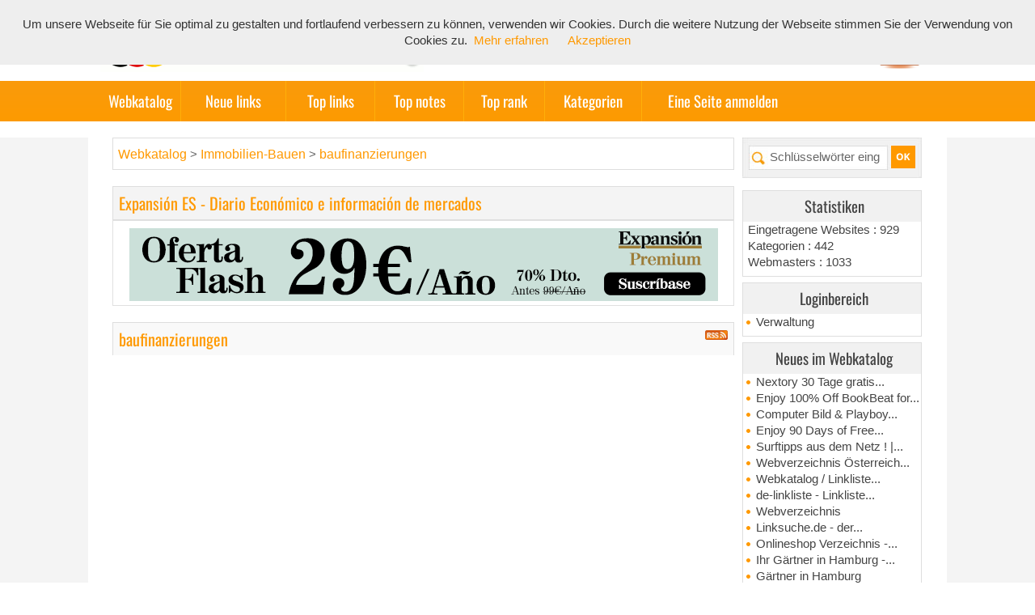

--- FILE ---
content_type: text/html
request_url: https://deutscher-webkatalog.com/baufinanzierungen/
body_size: 3633
content:
<!DOCTYPE html>
<html lang="de">
<head>
<meta charset="utf-8">
<title>baufinanzierungen</title>
<meta name="description" content="baufinanzierungen">
<meta name="verification" content="9805918fc632dc0f54989cf54691f550" />
<meta http-equiv="X-UA-Compatible" content="IE=edge">
<meta name="robots" content="index, follow">
<meta name="viewport" content="width=device-width, initial-scale=1">
<link rel="SHORTCUT ICON" href="/templates/arfooo/images/favicon.ico">
<!-- CSS -->
<link href="//deutscher-webkatalog.com/templates/arfooo/bootstrap/css/bootstrap.min.css" rel="stylesheet">
<link href="//deutscher-webkatalog.com/templates/arfooo/css/google.css" rel="stylesheet" type="text/css">
<link href="//deutscher-webkatalog.com/templates/arfooo/css/style.css" rel="stylesheet" type="text/css">
<meta name="google-adsense-account" content="ca-pub-0034875440145997">
<script src="//deutscher-webkatalog.com/templates/arfooo/bootstrap/js/jquery.js"></script>
<script src="//deutscher-webkatalog.com/templates/arfooo/bootstrap/js/bootstrap.min.js"></script>
<meta name="mylead-verification" content="886f71ed8f0005bff8e3fd5baa2b8084">
<meta name='ir-site-verification-token' value='1567710216' />
<script type="text/javascript" src="//deutscher-webkatalog.com/javascript/config"></script>
<script type="text/javascript" src="//deutscher-webkatalog.com/javascript/jquery/jquery.searchEnginePanel.js"></script>
<script type="text/javascript" src="//deutscher-webkatalog.com/javascript/site/visitSite.js"></script>
<script type="text/javascript">
setting.categoryId = 91;
</script>
</head>
<body>
<!-- Navigation -->
<nav class="navbar navbar-default">
<div class="container">  
<div class="row">
<!-- Brand and toggle get grouped for better mobile display -->
<div class="navbar-header page-scroll">
<button type="button" class="navbar-toggle" data-toggle="collapse" data-target="#bs-example-navbar-collapse-1">
<span class="sr-only">Toggle navigation</span>
<span class="icon-bar"></span>
<span class="icon-bar"></span>
<span class="icon-bar"></span>
</button>
<div class="col-md-5 col-xs-9 col-sm-6">
<a class="navbar-brand page-scroll" href="https://deutscher-webkatalog.com/"><br>
<img src="//deutscher-webkatalog.com/templates/arfooo/images/titre.gif" title="Deutscher Webkatalog | Webverzeichnis ohne Backlinkpflicht">
</a>
</div>
<div class="col-md-6 col-xs-12 col-sm-5 pubTop">
<div class="row"></div>	
</div>
<div class="col-md-1 col-xs-12 col-sm-1 hidden-xs">
<a id="rss" href="//deutscher-webkatalog.com/rss-nouveautes.xml"></a>
</div>
</div>
</div>
</div>
<!-- Collect the nav links, forms, and other content for toggling -->
<div class="collapse navbar-collapse" id="bs-example-navbar-collapse-1">
<div id="menutop2">
<div class="container">  
<div class="row">
<ul>
<li id="index"><a href="https://deutscher-webkatalog.com/">Webkatalog</a></li>
<li id="news"><a href="//deutscher-webkatalog.com/nouveautes.html">Neue links</a></li>
<li id="tophits"><a href="//deutscher-webkatalog.com/top-hits.html">Top links</a></li>
<li id="topnotes"><a href="//deutscher-webkatalog.com/top-notes.html">Top notes</a></li>
<li id="toprank"><a href="//deutscher-webkatalog.com/top-rank.html">Top rank</a></li>
<li id="cat"><a href="//deutscher-webkatalog.com/allcategories.html">Kategorien</a></li>
<li id="add"><a href="https://deutscher-webkatalog.com/webmaster-submit-website-free.html">Eine Seite anmelden</a></li>
</ul>
</div></div>
</div>
</div>
<!-- /.navbar-collapse -->
</nav>
<div class="gris-bg">    
<div class="container">  
<div class="row">
<div class="col-md-3 hidden-xs hidden-sm pull-right">
<div class="menuleft">
<div id="top3">
<div id="search">
<div id="searchEnginePanel">
<form action="//deutscher-webkatalog.com/site/search/" id="searchform" onsubmit="if(this.phrase.value == this.phrase.defaultValue)this.phrase.value='';if(this.where.value == this.where.defaultValue)this.where.value='';">
<div>
<div id="search_keyword_text"></div>
<input id="search_keyword_buton" type="text" name="phrase" value="Schlüsselwörter eingeben" onFocus="this.value=''" />
<input id="search_ok_buton" type="submit" name="go" value="" />
<input type="hidden" name="isNewSearch" value="true" />
</div>
</form>
</div>
</div>
</div>  
</div>
<div class="menuleft">
<ul>
<li class="header">Statistiken</li>
<li class="text">Eingetragene Websites : 929</li>
<li class="text">Kategorien : 442</li>
<li class="text">Webmasters : 1033</li>
<li class="text_last"></li>
</ul>
</div>
<div class="menuright">
<ul>
<li class="header">Loginbereich</li>
<li><a href="//deutscher-webkatalog.com/webmaster-management.html" title="Members area management">Verwaltung</a></li>
<li class="text_last"></li>
</ul>
</div>
<div class="menuright">
<ul>
<li class="header">Neues im Webkatalog</li>
<li><a href="//deutscher-webkatalog.com/buecher-medien/hoerbuecher/nextory-30-tage-gratis-testen-uber-500-000-horbucher-e-books-s940.html" title="Nextory 30 Tage gratis testen: über 500.000 Hörbücher &amp; E-Books" onclick="return visitSite(940)">Nextory 30 Tage gratis...</a>
<a href="//deutscher-webkatalog.com/buecher-medien/hoerbuecher/enjoy-100-off-bookbeat-for-90-days-try-it-free-s444.html" title="Enjoy 100% Off BookBeat for 90 Days – Try It Free" onclick="return visitSite(444)">Enjoy 100% Off BookBeat for...</a>
<a href="//deutscher-webkatalog.com/buecher-medien/zeitschriften/computer-bild-playboy-lesen-readly-2-monate-gratis-testen-s937.html" title="Computer Bild &amp; Playboy lesen: Readly 2 Monate gratis testen" onclick="return visitSite(937)">Computer Bild &amp; Playboy...</a>
<a href="//deutscher-webkatalog.com/buecher-medien/hoerbuecher/enjoy-90-days-of-free-audiobooks-no-commitments-s1068.html" title="Enjoy 90 Days of Free Audiobooks – No Commitments" onclick="return visitSite(1068)">Enjoy 90 Days of Free...</a>
<a href="//deutscher-webkatalog.com/internet-webmaster/verzeichnisse/surftipps-aus-dem-netz-weblinks4u-de-s932.html" title="Surftipps aus dem Netz ! | Weblinks4U.de" onclick="return visitSite(932)">Surftipps aus dem Netz ! |...</a>
<a href="//deutscher-webkatalog.com/internet-webmaster/verzeichnisse/webverzeichnis-osterreich-online-marketing-s364.html" title="Webverzeichnis Österreich - Online Marketing" onclick="return visitSite(364)">Webverzeichnis Österreich...</a>
<a href="//deutscher-webkatalog.com/internet-webmaster/verzeichnisse/webkatalog-linkliste-web-links-schweiz-s460.html" title="Webkatalog / Linkliste Web-Links Schweiz" onclick="return visitSite(460)">Webkatalog / Linkliste...</a>
<a href="//deutscher-webkatalog.com/internet-webmaster/verzeichnisse/de-linkliste-linkliste-webkatalog-s934.html" title="de-linkliste - Linkliste &amp; Webkatalog" onclick="return visitSite(934)">de-linkliste - Linkliste...</a>
<a href="//deutscher-webkatalog.com/internet-webmaster/verzeichnisse/webverzeichnis-s933.html" title="Webverzeichnis" onclick="return visitSite(933)">Webverzeichnis</a>
<a href="//deutscher-webkatalog.com/internet-webmaster/verzeichnisse/linksuche-de-der-webkatalog-zur-einfachen-link-suche-im-internet-s944.html" title="Linksuche.de - der Webkatalog zur einfachen Link Suche im Internet" onclick="return visitSite(944)">Linksuche.de - der...</a>
<a href="//deutscher-webkatalog.com/internet-webmaster/verzeichnisse/onlineshop-verzeichnis-webshopverzeichnis-com-s936.html" title="Onlineshop Verzeichnis - Webshopverzeichnis.com" onclick="return visitSite(936)">Onlineshop Verzeichnis -...</a>
<a href="//deutscher-webkatalog.com/camping-garten/gartenpflege/ihr-gartner-in-hamburg-gartenbau-schumacher-s1201.html" title="Ihr Gärtner in Hamburg - Gartenbau Schumacher " onclick="return visitSite(1201)">Ihr Gärtner in Hamburg -...</a>
<a href="//deutscher-webkatalog.com/immobilien-bauen/rund-ums-haus/gartner-in-hamburg-s1202.html" title="Gärtner in Hamburg " onclick="return visitSite(1202)">Gärtner in Hamburg </a>
<a href="//deutscher-webkatalog.com/gesundheit-medizin/altenpflege/bezahlbare-24-stunden-betreuung-mit-polnischer-pflegekraft-securar24-v-s1307.html" title="Bezahlbare 24‑Stunden‑Betreuung mit polnischer Pflegekraft – Securar24 vermittelt schnell, legal &amp; zuverlässig. Jetzt kostenlose Beratung sichern!" onclick="return visitSite(1307)">Bezahlbare...</a>
<a href="//deutscher-webkatalog.com/onlineshop-verkauf/lebensmittel/alkoholfrei-vom-winzer-s1163.html" title="Alkoholfrei vom Winzer" onclick="return visitSite(1163)">Alkoholfrei vom Winzer</a></li>
<li class="text_last"></li>
</ul>
</div>
<div class="menuleft">
<ul>
<li class="header">Empfohlene Einträge</li>
<li class="text_last"></li>
<div style="display: flex; justify-content: center;">
<a href="https://cafeyn.co/" target="_blank">
<img class="website_image5" src="https://deutscher-webkatalog.com/cafeyn.jpg" alt="cafeyn.co" width="180" height="150"></a>
</div>
<br>
<div style="display: flex; justify-content: center;">
<a href="https://www.link4web.de/" target="_blank">
<img class="website_image5" src="https://deutscher-webkatalog.com/uploads/images_thumbs/1326.jpg" alt="Link4web.de - In unserem Webkatalog können Sie kostenlos Ihre Homepage eintragen." width="180" height="150"></a>
</div>
<li class="text_last"></li>
</ul>
</div>
<div class="menuright">
<ul>
<li class="header">Tag Cloud</li>
<li class="cloudTag1"><a href="//deutscher-webkatalog.com/tag-hey-nature-t56-p1.html">Hey Nature</a></li>
<li class="cloudTag1"><a href="//deutscher-webkatalog.com/tag-kunstler-t60-p1.html">Künstler</a></li>
<li class="cloudTag2"><a href="//deutscher-webkatalog.com/tag-schlusseldienst-t52-p1.html">Schlüsseldienst</a></li>
<li class="cloudTag1"><a href="//deutscher-webkatalog.com/tag-umzug-t73-p1.html">UMZUG</a></li>
<li class="cloudTag1"><a href="//deutscher-webkatalog.com/tag-autopfand-t39-p1.html">autopfand</a></li>
<li class="cloudTag1"><a href="//deutscher-webkatalog.com/tag-massage-t47-p1.html">massage</a></li>
<li class="cloudTag1"><a href="//deutscher-webkatalog.com/tag-meine-begleitung-t43-p1.html">meine begleitung</a></li>
<li class="cloudTag2"><a href="//deutscher-webkatalog.com/tag-reinigung-t46-p1.html">reinigung</a></li>
<li class="cloudTag10"><a href="//deutscher-webkatalog.com/tag-s-t67-p1.html">s</a></li>
<li class="cloudTag2"><a href="//deutscher-webkatalog.com/tag-schmitt-haensler-t40-p1.html">schmitt haensler</a></li>
<li class="text_last"></li>
</ul>
</div>
</div>
<div class="col-md-9">
<div class="show_arbo">
<a href="https://deutscher-webkatalog.com/" class="link_showarbo">Webkatalog</a>
&gt; <a href="//deutscher-webkatalog.com/immobilien-bauen/" class="link_showarbo"> Immobilien-Bauen </a>
&gt; <a href="//deutscher-webkatalog.com/baufinanzierungen/" class="link_showarbo"> baufinanzierungen </a>
</div>
<div class="title_h_2">
<h2>Expansión ES - Diario Económico e información de mercados</h2>
</div>
<div class="column_in">
<div align="center">
<a href="https://expansion.com" title="EXPANSIÓN PREMIUM" target="_blank">
<img alt="EXPANSIÓN PREMIUM" src="https://www.deutscher-webkatalog.com/Expansión.png">
</a> 
</div>
</div>
<div class="title_h_1">
<h1>baufinanzierungen</h1>
<a href="//deutscher-webkatalog.com/rss-c91.xml" ><img src="//deutscher-webkatalog.com/templates/arfooo/images/rss.gif" class="rss_image" alt="RSS baufinanzierungen" /></a>
</div>
</div>
</div>
<div class="fixe">&nbsp;</div>
</div>
</div>
</div></div>
<div id="footer_bottom" class="wrapper">
<div class="center" class="link_black_grey">
Powered by <a href="http://deutscher-webkatalog.com/" class="link_black_grey">Deutscher-Webkatalog.com</a> |
<a href="//deutscher-webkatalog.com/contact.html" class="link_black_grey">Kontakt</a>
|
<a href="//deutscher-webkatalog.com/info/mentions" class="link_black_grey">Impressum</a> |
<a href="//deutscher-webkatalog.com/info/propos" class="link_black_grey">Datenschutz</a> | 
<a href="//deutscher-webkatalog.com/info/useCondition" class="link_black_grey">Nutzungsbedingungen</a> | 
<a href="//deutscher-webkatalog.com/rss-nouveautes.xml" class="link_black_grey">RSS</a> |
<a href="//deutscher-webkatalog.com/newsletter" class="link_black_grey">Newsletter</a> | 
<a href="http://kamatera.com/" class="link_black_grey" target="_blank">kamatera.com</a> |
<!-- end center -->
</div>
<!-- end footer -->
</div>
<script type="text/javascript" src="//deutscher-webkatalog.com/cookiechoices.js"></script>
<script>
document.addEventListener('DOMContentLoaded', function(event) {
cookieChoices.showCookieConsentBar('Um unsere Webseite für Sie optimal zu gestalten und fortlaufend verbessern zu können, verwenden wir Cookies. Durch die weitere Nutzung der Webseite stimmen Sie der Verwendung von Cookies zu.',
'Akzeptieren', 'Mehr erfahren', 'http://www.google.com/intl/de/policies/technologies/cookies');
});
</script>
<script type="text/javascript" src="https://s.skimresources.com/js/207560X1687152.skimlinks.js"></script>
</body>
</html>

--- FILE ---
content_type: text/css
request_url: https://deutscher-webkatalog.com/templates/arfooo/css/style.css
body_size: 7901
content:
/* CSS BY GUILLAUME HOCINE - START */

/* PRINCIPAL */
body {
	margin:0; 
	padding:0;
	line-height:1.4em;
	font-family:Arial, sans-serif;
	font-size:0.9em;
	color:#444444;
	BACKGROUND: #FFFFFF;
}

#principal {
	position:relative;
	width:1000px;
	margin:0 auto;
	border-top:0px #FF9900 solid;
}

/* TOP OF PAGE | HAUT DE LA PAGE */
#topage{
    width:100%;
    margin:auto;
	margin-top:20px;
    position: relative;
	padding:10px 0 10px 0px;
	text-align:center;
	background: #F4F4F4;
	border-top:1px #E0E0E0 solid;
	border-bottom:1px #E0E0E0 solid;
	border-left:0px #E0E0E0 solid;
	border-right:0px #E0E0E0 solid;
	color: #666666;
}

#top_0 { 
    width:1000px;
	height:80px;
	margin:auto;
	margin-top:10px;
	margin-bottom:10px; 
	padding:0;
	background: #FFFFFF;
}

#bg_menutop { 
	height:35px;
	margin-top:0px;
	margin-bottom:-10px; 
	padding:0;
	BACKGROUND: url("../images/bg_menutop.png") no-repeat;
	background-size:100% auto;
}

#bg_menutop2{ 
	height:24px;
	padding:0;
	background:#FFFFFF;
}

#titre {
float:left;
margin:0px 0px 0 0px;
background:url("../images/titre.jpg") left bottom no-repeat;
width:380px;
height:80px;
cursor:pointer;
}

#rss {
float:right;
margin: 30px 0 0px;
background:url("../images/RSS.png") no-repeat;
width:56px;
height:70px;
cursor:pointer;
}

#top1 {
	height:auto;
	margin:auto;
	padding:0;
}

#top2 {
	height:50px;
	margin:auto;
	padding:0;
	width:1000px;
}

#top3 {
    margin:0;
    padding:0;
	background-color:#ffffff;
}

#top4 {
	height:150px;
	margin:0;
	padding:0;
	margin-top:12px;
	margin-bottom:12px;
	background:url("../images/top4.jpg") left no-repeat #ffffff;
}

/* hack IE6 */
* html #top3{ 
	margin-bottom:-13px;
}

/* hack IE7 */
*+html #top3{ 
	margin-bottom:-13px;
}

/* SEARCH FORM */
#search {
	float:left;
	width:222px;
	margin:-16px 0px 0px 0px;
	border:0px #FF5BAD solid;
	background:url("../images/bg_search.jpg") left no-repeat;
	background-color:transparent;
}

/* hack IE7 */
*+html #search{ 
	padding:0px 0px 24px 0px;
}

#search_keyword_text {
	float:left;
	width:500px;
	margin:0 0 3px 0;
	padding:0;
	color:#FF3366;
	font-weight:bold;
	font-size:1.0em;
}

#search_where_text {
	float:left;
	width:550px;
	margin:0 0 7px 0;
	padding:0;
	color:#FF9900;
	font-weight:bold;
	font-size:1.6em;
}

#search_keyword_buton {
	float:left;
	width:140px;
	margin:18px 0 22px 32px;
	padding:2px;
	border:0px #FFFFFF solid;
	color:#666666;
	background-color:#FFFFFF;
}

/* hack IE7 */
*+html #search_keyword_buton{ 
	margin-top:7px;
	margin-left:40px;
	margin-bottom:0px;
	width:140px;
}
#search_where_buton {
	float:left;
	width:280px;
	margin:0 0 0 87px;
	padding:2px;
	border:1px #CC33CC solid;
}

#search_ok_buton {
	float:left;
	width:30px;
	height:28px;
	margin:-48px 0px 0 184px;
	padding:2px;
	border:0px #CC33CC solid;
	text-align:center;
	color:#ffffff;
	font-weight:bold;
	background:url("../images/bouton_search.png");
	cursor:pointer;
}


/* hack IE7 */
*+html #search_ok_buton{ 
	margin-top:0px;
	margin-left:32px;
}

#searchEngineExtraFields {
	display:none;
	clear:both;
}

div.search_cat_place {
    float:left;
    width:200px;
	margin:17px 0 0 0;
    text-align:left;
}

select#searchEngineCategoryId {
    width:200px;
	margin:0 0 7px 0;
	border:1px #CC33CC solid;
}

.selectCategory {
	color:#ffffff;
	background-color:#CC33CC;
}

.selectSubcategory {
	background-color:#e7f3f9;
}

div.din_search_engine {
    float:right;
    width:700px;
	margin:0px;
    text-align:left;
}

/* BOTTOM OF PAGE | BAS DE LA PAGE */

#footer{
position: relative;
padding-top: 30px;
font-size: 13px;
line-height:18px;
}

#footer_bottom{
font-size: 13px;
line-height:18px;
padding:20px 0;
margin-top: 0px;
margin-bottom: 0px;
text-align:center;
BACKGROUND: #FFFFFF;
color:#666666;
border-top:1px #FF9900 solid;
}

#footer_bottom a {color:#FF9900; font-size:13px; font-weight:normal;}
#footer_bottom a:hover{color:#FF6600; font-size:13px; font-weight:normal;}

/* MENU */
#main1 {
	margin:0;
	padding:0;
	background-color:#ffffff;
}

#main2 {
	margin:0;
	padding:0;
	background-color:#ffffff;
}

#left {
	float:left;
	width:0;
	margin:0; 
	padding:0;
}

#right {
	float:right;
	width:222px;
	margin:0; 
	padding:0;
}

/* MENU TOP */
#menutop2 {
	float:left;
	width:1000px;
	height:50px;
	margin:0;
	padding:0;
	background-color:transparent;
}

#menutop2 ul {
	margin:0;
	padding:0;
	list-style-type:none;
}

#menutop2 li {
	display:inline;
	float:left;
	width:116px;
	margin:0;
	padding:0;
	font-weight:normal;
	font-size:1.3em;
}

#menutop2 li#index {
	display:inline;
	float:left;
	width:100px;
	margin:0;
	padding:0;
	border-right:1px #FFAF09 solid;
}

#menutop2 li#news {
	display:inline;
	float:left;
	width:130px;
	margin:0;
	padding:0;
	border-right:1px #FFAF09 solid;
}

#menutop2 li#tophits {
	display:inline;
	float:left;
	width:110px;
	margin:0;
	padding:0;
	border-right:1px #FFAF09 solid;
}

#menutop2 li#topnotes {
	display:inline;
	float:left;
	width:110px;
	margin:0;
	padding:0;
	border-right:1px #FFAF09 solid;
}

#menutop2 li#toprank {
	display:inline;
	float:left;
	width:100px;
	margin:0;
	padding:0;
	border-right:1px #FFAF09 solid;
}

#menutop2 li#topref {
	display:inline;
	float:left;
	width:150px;
	margin:0;
	padding:0;
	border-right:1px #FFAF09 solid;
}

#menutop2 li#cat {
	display:inline;
	float:left;
	width:120px;
	margin:0;
	padding:0;
	border-right:1px #FFAF09 solid;
}

#menutop2 li#add {
	display:inline;
	float: left;
	width:200px;
	margin:0 0 0 0px;
	padding:0;
	font-weight:normal;
}  

#menutop2 li a {
	display:block;
	height:50px;
	line-height:50px;
	margin:0;
	padding:0 5px 0 5px;
	color:#FFFFFF;
	text-align:center;
	font-family: 'Oswald', sans-serif;
}

#menutop2 li a:hover, #menutop2 li a:focus, #menutop2 li a:active {
	display:block;
	height:50px;
	line-height:50px;
	margin:0;
	padding:0 5px 0 5px;
	color:#FFFFFF;
	text-align:center;
	background-color:#FF8800;
	text-decoration:none;
	font-family: 'Oswald', sans-serif;
}

/* MENU LEFT, RIGHT */
.menuleft {
	float:left;
	width:222px;
	margin:7px 0 0 0;
	padding:0;
}

.menuright {
	float:left;
	width:222px;
	margin:7px 0 0 0;
	padding:0;
}

.menuleft ul, .menuright ul {
	margin:0;
	padding:0;
	list-style-type:none;
	border:1px #DEDEDE solid;
}  

.menuleft li, .menuright li {
	margin:0;
	padding:0;
	display:inline;
}

.menuleft li.header, .menuright li.header {
	display:block;
	margin:0;
	padding:9px 0 9px 5px;
	font-weight:normal;
	font-size:1.3em;
	color:#444444;
	text-align:center;
	border-bottom:0px #999999 solid;
    background:#F1F1F1;
	font-family: 'Oswald', sans-serif;
}

.menuleft li.text, .menuright li.text {
	display:block;
	line-height:1.1em;
	margin:0;
	padding:3px 0 2px 6px;
	color:#444444;
}

.menuleft li.text_last, .menuright li.text_last {
	display:block;
	margin:0;
	padding:0 0 7px 6px;
	color:#444444;
	background-color:transparent;
	border-bottom:0px #999999 solid;
}

.menuleft li a, .menuleft li a:link, .menuleft li a:visited, .menuleft li.last a, .menuleft li.last a:link, .menuleft li.last a:visited,
.menuright li a, .menuright li a:link, .menuright li a:visited, .menuright li.last a, .menuright li.last a:link, .menuright li.last a:visited{
	display:block;
	line-height:1.1em;
	margin:0 1px 0 1px;
	padding:3px 0 2px 5px;
	color:#444444;
	padding-left:15px;
	background:url("../images/arrow.png") #FFFFFF no-repeat left;
	text-decoration:none;
}

.menuleft li.last a, .menuleft li.last a:link, .menuleft li.last a:visited,
.menuright li.last a, .menuright li.last a:link, .menuright li.last a:visited {
	border-bottom:0px #999999 solid;
}

.menuleft li a:hover, .menuleft li a:active, .menuleft li.last a:hover, .menuleft li.last a:active,
.menuright li a:hover, .menuright li a:active, .menuright li.last a:hover, .menuright li.last a:active {
	display:block;
	width:202px;
	line-height:1.1em;
	margin:0 1px 0 1px;
	padding:3px 0 2px 5px;
	color:#FF9900;
	padding-left:15px;
	background:url("../images/arrow.png") #FFFFFF no-repeat left;
	text-decoration:none;
}

.menuleft li.last a:hover, .menuleft li.last a:active,
.menuright li.last a:hover, .menuright li.last a:active {
	border-bottom:0px #999999 solid;
}

/*Menu Tag Cloud */

/* cloudTag1*/
.menuright li.cloudTag1 a, .menuright li.cloudTag1 a:link, .menuright li.cloudTag1 a:visited {
	display:block;
	line-height:1.1em;
	margin:0 1px 0 1px;
	padding:3px 0 2px 5px;
	color:#444444;
	padding-left:15px;
}
.menuright li.cloudTag1 a:hover, .menuright li.cloudTag1 a:active {
	display:block;
	line-height:1.1em;
	margin:0 1px 0 1px;
	padding:3px 0 2px 5px;
	color:#FF9900;
	padding-left:15px;
}

/* cloudTag2*/
.menuright li.cloudTag2 a, .menuright li.cloudTag2 a:link, .menuright li.cloudTag2 a:visited {
	display:block;
	line-height:1.1em;
	margin:0 1px 0 1px;
	padding:3px 0 2px 5px;
	color:#444444;
	padding-left:15px;
}

.menuright li.cloudTag2 a:hover, .menuright li.cloudTag2 a:active {
	display:block;
	line-height:1.1em;
	margin:0 1px 0 1px;
	padding:3px 0 2px 5px;
	color:#FF9900;
	padding-left:15px;
}

/* cloudTag3*/
.menuright li.cloudTag3 a, .menuright li.cloudTag3 a:link, .menuright li.cloudTag3 a:visited {
	display:block;
	line-height:1.1em;
	margin:0 1px 0 1px;
	padding:3px 0 2px 5px;
	color:#444444;
	padding-left:15px;
}

.menuright li.cloudTag3 a:hover, .menuright li.cloudTag3 a:active {
	display:block;
	line-height:1.1em;
	margin:0 1px 0 1px;
	padding:3px 0 2px 5px;
	color:#FF9900;
	padding-left:15px;
}

/* cloudTag4*/
.menuright li.cloudTag4 a, .menuright li.cloudTag4 a:link, .menuright li.cloudTag4 a:visited {
	display:block;
	line-height:1.1em;
	margin:0 1px 0 1px;
	padding:3px 0 2px 5px;
	color:#444444;
	padding-left:15px;
}

.menuright li.cloudTag4 a:hover, .menuright li.cloudTag4 a:active {
	display:block;
	line-height:1.1em;
	margin:0 1px 0 1px;
	padding:3px 0 2px 5px;
	color:#FF9900;
	padding-left:15px;
}

/* cloudTag5*/
.menuright li.cloudTag5 a, .menuright li.cloudTag5 a:link, .menuright li.cloudTag5 a:visited {
	display:block;
	line-height:1.1em;
	margin:0 1px 0 1px;
	padding:3px 0 2px 5px;
	color:#444444;
	padding-left:15px;
}

.menuright li.cloudTag5 a:hover, .menuright li.cloudTag5 a:active {
	display:block;
	line-height:1.1em;
	margin:0 1px 0 1px;
	padding:3px 0 2px 5px;
	color:#FF9900;
	padding-left:15px;
}

/* cloudTag6*/
.menuright li.cloudTag6 a, .menuright li.cloudTag6 a:link, .menuright li.cloudTag6 a:visited {
	display:block;
	line-height:1.1em;
	margin:0 1px 0 1px;
	padding:3px 0 2px 5px;
	color:#444444;
	padding-left:15px;
}

.menuright li.cloudTag6 a:hover, .menuright li.cloudTag6 a:active {
	display:block;
	line-height:1.1em;
	margin:0 1px 0 1px;
	padding:3px 0 2px 5px;
	color:#FF9900;
	padding-left:15px;
}

/* cloudTag7*/
.menuright li.cloudTag7 a, .menuright li.cloudTag7 a:link, .menuright li.cloudTag7 a:visited {
	display:block;
	line-height:1.1em;
	margin:0 1px 0 1px;
	padding:3px 0 2px 5px;
	color:#444444;
	padding-left:15px;
}

.menuright li.cloudTag7 a:hover, .menuright li.cloudTag7 a:active {
	display:block;
	line-height:1.1em;
	margin:0 1px 0 1px;
	padding:3px 0 2px 5px;
	color:#FF9900;
	padding-left:15px;
}

/* cloudTag8*/
.menuright li.cloudTag8 a, .menuright li.cloudTag8 a:link, .menuright li.cloudTag8 a:visited {
	display:block;
	line-height:1.1em;
	margin:0 1px 0 1px;
	padding:3px 0 2px 5px;
	color:#444444;
	padding-left:15px;
}

.menuright li.cloudTag8 a:hover, .menuright li.cloudTag8 a:active {
	display:block;
	line-height:1.1em;
	margin:0 1px 0 1px;
	padding:3px 0 2px 5px;
	color:#FF9900;
	padding-left:15px;
}

/* cloudTag9*/
.menuright li.cloudTag9 a, .menuright li.cloudTag9 a:link, .menuright li.cloudTag9 a:visited {
	display:block;
	line-height:1.1em;
	margin:0 1px 0 1px;
	padding:3px 0 2px 5px;
	color:#444444;
	padding-left:15px;
}

.menuright li.cloudTag9 a:hover, .menuright li.cloudTag9 a:active {
	display:block;
	line-height:1.1em;
	margin:0 1px 0 1px;
	padding:3px 0 2px 5px;
	color:#FF9900;
	padding-left:15px;
}

/* cloudTag10*/
.menuright li.cloudTag10 a, .menuright li.cloudTag10 a:link, .menuright li.cloudTag10 a:visited {
	display:block;
	line-height:1.1em;
	margin:0 1px 0 1px;
	padding:3px 0 2px 5px;
	color:#444444;
	padding-left:15px;
}

.menuright li.cloudTag10 a:hover, .menuright li.cloudTag10 a:active {
	display:block;
	line-height:1.1em;
	margin:0 1px 0 1px;
	padding:3px 0 2px 5px;
	color:#FF9900;
	padding-left:15px;
}

/* Menu left - Keyword */
.menuleft_text_2 {
	float:left;
	width:216px;
	margin:10px 0 0 0;
	padding:9px 0 9px 5px;
	font-weight:normal;
	font-size:1.4em;
	border-right:1px #DEDEDE solid;
	border-bottom:0px #DEDEDE solid;
	border-top:1px #DEDEDE solid;
	border-left:1px #DEDEDE solid;
	color:#FFFFFF;
	text-align:center;
	background:#FF9900;
	font-family: 'Oswald', sans-serif;
}

.menuleft_keywords {
	width:53px;
	float:left;
	margin:0;
	padding:0;
	display:inline;
}	

.menuleft_keywords ul {
	display:inline;
	float:left;
	padding:0;
	margin:0;
	list-style-type:none;
}  

.menuleft_keywords li {
	float:left;
	width:53px;
	display:inline;
	padding:0;
	margin:0 0 -2px 0;
} 

.menuleft_keywords li a, .menuleft_keywords li a:link, .menuleft_keywords li a:visited {
	display:inline;
	height:17px;
	line-height:17px;
	margin:0;
	padding:0 0 0 6px;
	font-weight:bold;
	font-size:0.9em;
	color:#FF9900;
	background-color:transparent;
	text-decoration:none;
}

.menuleft_keywords li a:hover, .menuleft_keywords li a:active {
	height:17px;
	line-height:17px;
	margin:0;
	padding:0 0 0 6px;
	font-weight:bold;
	font-size:0.9em;
	color:#666666;
	background-color:transparent;
	text-decoration:none;
}

.menuleft_text_keywords {
	display:block;
	float:left;
	width:221px;
	height:177px;
	margin:0 0 4px 0;
	padding:0 0 20px 0;
	border-right:1px #DEDEDE solid;
	border-bottom:1px #DEDEDE solid;
	border-left:1px #DEDEDE solid;
}

/* MENU CATEGORIES */
.menucategories {
	margin:0;
	padding:0 0 0 2px;
}

.menucategories ul {
	padding:0;
	margin:0;
	list-style-type:none;
}  

.menucategories li.maincat {
	float:left;
	width:246px;
	display:inline;
	padding:2px 0 2px 0;
	margin:8px 0 0px 0;
	BACKGROUND: #F5F5F5;
}

.menucategories li.subcat {
	float:left;
	width:100%;
	display:inline;
	padding:0;
	margin:0px 0 0px 0;
}

.menucategories li.keyword {
	float:left;
	width:246px;
	display:inline;
	padding:0;
	margin:5px 0 5px 0;
}

.menucategories li.maincat a, .menucategories li.maincat a:link, .menucategories li.maincat a:visited {
	display:inline;
	width:246px;
	height:20px;
	line-height:20px;
	margin:0;
	padding:0 3px 0 3px;
	font-size:1.2em;
	font-weight:normal;
	text-decoration:none;
	color:#000000;
	font-family: 'Oswald', sans-serif;
}

.menucategories li.maincat a:hover, .menucategories li.maincat a:active {
	width:246px;
	height:20px;
	line-height:20px;
	margin:0;
	padding:0 3px 0 3px;
	color:#666666;
	font-size:1.2em;
	font-weight:normal;
	text-decoration:none;
	background-color:transparent;
	font-family: 'Oswald', sans-serif;
}

.menucategories li.subcat a, .menucategories li.subcat a:link, .menucategories li.subcat a:visited {
	width:246px;
	height:20px;
	line-height:20px;
	margin:0;
	padding:0 3px -10px 3px;
	color:#888888;
	font-size:0.9em;
	text-decoration:none;
	background-color:transparent;
	display:block
}

.menucategories li.subcat a:hover, .menucategories li.subcat a:active {
	width:246px;
	height:20px;
	line-height:20px;
	margin:0;
	padding:0 3px -10px 3px;
	color:#666666;
	font-size:0.9em;
	text-decoration:none;
	background-color:transparent;
	display:block
}

.menucategories li.keyword a, .menucategories li.keyword a:link, .menucategories li.keyword a:visited {
	display:inline;
	width:246px;
	height:20px;
	line-height:20px;
	margin:0;
	padding:0 3px 0 3px;
	font-size:1.1em;
	font-weight:bold;
	text-decoration:none;
	color:#FF9900;
}

.menucategories li.keyword a:hover, .menucategories li.keyword a:active {
	width:246px;
	height:20px;
	line-height:20px;
	margin:0;
	padding:0 3px 0 3px;
	color:#999999;
	font-size:1.1em;
	font-weight:bold;
	text-decoration:none;
	background-color:transparent;
}

/* MENU PAGERANK, KEYWORDS IN */
#menuin {
	padding:7px;
	margin:0 0 7px 0;
	border:1px #E0E0E0 solid;
	text-align:center;
}

#menuin ul {
	padding:0;
	margin:0;
	list-style-type:none;
}  

#menuin li {
	padding:0;
	margin:0;
	display:inline;
} 

#menuin li a, #menuin li a:link, #menuin li a:visited {
	display:inline;
	margin:0;
	padding:0 0 0 3px;
	color:#666666;
	font-weight:bold;
	text-decoration:none;
}

#menuin li a:hover, #menuin li a:active {
	margin:0;
	padding:0 0 0 3px;
	color:#999999;
	font-weight:bold;
	text-decoration:none;
}

/* MENU CHOOSE WEBSITE SUBMISSION */
.column_in_choose_left {
    float:left;
    width:300px;
    margin:0 0 7px 0;
    padding:7px;
    text-align:center;
}

.column_in_choose_right {
    float:right;
    width:300px;
    margin:0 0 7px 0;
    padding:7px;
    text-align:center;
}


.menuchoose_left {
    height:200px;
    margin:0 0 20px 0;
    padding:0;
    font-size:0em;
    text-transform:uppercase;
}
.menuchoose_right {
    height:200px;
    margin:0 0 20px 0;
    padding:0;
    font-size:0em;
    text-transform:uppercase;
}

.menuchoose_left ul, .menuchoose_right ul {
    padding:0;
    margin:0;
    list-style-type:none;
}  

.menuchoose_left li, .menuchoose_right li {
    float:left;
    width:270px;
    padding:0;
    margin:0;    
    display:inline;
} 

.menuchoose_left li a, .menuchoose_left li a:link, .menuchoose_left li a:visited {
	display: block;
    height:200px;
	line-height:180px;
    margin:0;
    padding:0 0 0 7px;
    text-decoration:none;
	color:#ffffff;
    background:url("../images/free.jpg") top no-repeat transparent;
}

.menuchoose_right li a, .menuchoose_right li a:link, .menuchoose_right li a:visited {
	display: block;
    height:200px;
	line-height:180px;
    margin:0;
    padding:0 0 0 20px;
    text-decoration:none;
	color:#ffffff;
    background:url("../images/privilege.jpg") top no-repeat transparent;
}

.menuchoose_left li a:hover, .menuchoose_left li a:active {
	display: block;
    height:200px;
	line-height:180px;
    margin:0;
    padding:0 0 0 7px;
    color:#666666;
    background-color:transparent;
    text-decoration:none;
}

.menuchoose_right li a:hover, .menuchoose_right li a:active {
	display: block;
    height:200px;
	line-height:180px;
    margin:0;
    padding:0 0 0 20px;
    color:#666666;
    background-color:transparent;
    text-decoration:none;
}

/* MENU DETAILS */

.menudetails {
    float:right;
    width:236px;
    margin:14px 0 7px 0;
    padding:0 0 0 4px;
    border-left:0px #878787 solid;
}

.menudetails ul {
    margin:0;
    padding:0;
    list-style-type:none;
}  

.menudetails li {
	display:inline;
    margin:0;
    margin:0;
}

.menudetails li#header_interaction {
	display:block;
    line-height:1.1em;
    margin:0 0 2px 0;
    padding:0 2px 2px 0;
    color:#000000;
    text-decoration:none;
	text-align:center;
}

.menudetails li#header_info_google {
	display:block;
    line-height:1.1em;
    margin:15px 0 2px 0;
    padding:0 2px 2px 0;
    color:#000000;
    text-decoration:none;
	text-align:center;
}

.menudetails li.text {
	display:block;
    line-height:1.1em;
    margin:0;
    padding: 2px 0px 2px 0;
	font-size:0.9em;
    color:#000000;
}

.menudetails li#warn {
	display:block;
    line-height:0.8em;
    margin:0;
    padding: 2px 0 2px 0;
    color:#000000;
}

.menudetails li#comment_rating {
	display:block;
    line-height:0.8em;
    margin:0;
    padding: 2px 0 2px 0;
    color:#000000;
}

.menudetails li#contact {
	display:block;
    line-height:0.8em;
    margin:0;
    padding: 2px 0px 2px 0;
    color:#000000;
}

.menudetails li a, .menudetails li a:link, .menudetails li a:visited {
	display:block;
    line-height:0.8em;
    padding: 3px 2px 2px 0;
	font-size:0.9em;
    color:#000000;
    background-color:transparent;
    text-decoration:none;
}

.menudetails li a:hover, .menudetails li a:active {
    line-height:0.8em;
    padding: 3px 2px 2px 0;
    color:#666666;
    background-color:transparent;
    text-decoration:none;
}

/* CENTRAL PAGE */		
#middle {
	margin:0;
	margin-right:222px;
	margin-left:0;
	background:#ffffff;
}
		
.column {
	margin:0;
	padding:0;
}

.column_in {
	margin:0 0 7px 0;
	padding:9px 7px 5px 7px;
	border:1px #E0E0E0 solid;
	overflow: hidden;
}

.column_in2 {
	margin:20px 0 7px 0;
	padding:20px 0px 20px 0px;
	border:1px #E0E0E0 solid;
	background:#F4F4F4;
	clear: both;
}

.column_in_tab {
	margin:0 0 7px 0;
	padding:9px 7px 5px 7px;
	border:1px #E0E0E0 solid;
	background: url("../images/bgtab.jpg")  right bottom no-repeat;
}

.column_in_accueil {
	margin:0px 0 7px 0;
	padding:14px 7px 7px 7px;
	border:1px #E0E0E0 solid;
}

.column_in_grey {
	margin:0 0 7px 0;
	padding:7px;
	border:1px #E0E0E0 solid;
	background-color:#FFFFFF;
	overflow: hidden;
}

.column_in_description_site_category {
	margin:0;
	line-height: 1.3em;
	
}

.column_in_description_site_category_item {
	margin:4px 0 0 0;
	padding:7px 0 4px 0px;
	line-height: 1.3em;
	overflow: hidden;
}

#column_in_right_details {
	float:right;
	width:242px;
	margin:0;
	padding:7px 0 7px 0;
	background-color:#F5F5F5;
	border:0px #F5F5F5 solid;
}

#map {
	float:left;
	width:100%;
	height:250px;
	margin:0;
	padding:0;
}

#column_in_details{
	float:left;
	width:480px;
	margin:0 0 0px 0;
	padding:0;
	text-align: justify;
}

.column_in_thematic {
	float:left;
	width:752px;
	margin:0 0 5px 0;
	padding:0 0 2px 0;
	border-bottom:1px #CCCCCC dashed;
}

.column_in_comment {
	margin:0;
	padding:7px 0 7px 0;
}

.column_in_comment_grey {
	margin:0;
	padding:7px 0 7px 0;
	background-color:#f4f4f4;
}

.column_in_comment_in {
	margin:0;
	padding:0 0 7px 0;
}

.column_in_comment_in_left {
	float:left;
	margin:0;
	padding:0 7px 0 0;
}

.column_in_comment_in_right {
	float:left;
	margin:0;
	padding:0;
}

.column_in_pagination {
	margin:0;
	padding:7px;
	text-align:center;
}

.show_arbo {     
	margin:0px 0 20px 0;
	padding:10px 5px 8px 6px;
	color:#666666;
	background-color:transparent;
	border:1px #DEDEDE solid;
}

/* BOUTON SOUMISSION */
#soumission_ok_buton {
	padding:10px 40px 10px 40px;
	text-align:center;
	color:#ffffff;
	font-weight:bold;
	background-color:#FF9900;
	cursor:pointer;
	font-size:1.8em;
	border:none;
	border-radius: 0;
}
#soumission_ok_buton:hover {
	padding:10px 40px 10px 40px;
	text-align:center;
	color:#ffffff;
	font-weight:bold;
	background-color:#FF6600;
	cursor:pointer;
	font-size:1.8em;
}

/* FORM */
fieldset.column_in {
    margin:0 0 7px 0;
    padding:7px 0;
    text-align:right;
    border:1px #E0E0E0 solid;
}

legend.title {
	float:left;
	display:inline;
	width:679px;
	height:18px;
    margin:7px 0 25px -8px;
	padding:9px 7px 2px 7px;
    color:#ffffff;
    font-weight:bold;
    background-color:#78a3d8;
}

label {
    float:left;
    margin:0;
    padding:0;
    line-height:1.0em;
}

label.title {
    width:142px;
    padding:0 17px 0 0;
	font-size:0.9em;
    font-weight:bold;
    text-align:right;
}

div.infos {
    float: left;
	width:435px;
    margin:0;
    padding:0 0 0 7px;
    line-height:1.5em;
    text-align:left;
}

div.infos_textarea {
    float: left;
	width:100%;
    margin:0;
    padding:0;
}

div.infos_terms {
    float: left;
    margin:0;
    padding:0 0 0 7px;
    line-height:1.7em;
    text-align:left;
}

label.infos_select_category {
    width:752px;
    text-align:left;
}

label.infos_checkbox {
    width:200px;
    padding-left:7px;
    text-align:left;
}

.text_error {
    float:right;
    width:140px;
    margin:0 0 -10px 0;
    padding:0 0 0 7px;
    text-align:center;
    font-size:0.8em;
    background:url("../images/error.gif") no-repeat left center #ffd0d0;
}

p.form {
    float:left;
    width:752px;
    margin:0 0 7px 0;
    padding:2px 0 2px 0;
}

div.form {
	overflow: hidden;
    margin:0 0 7px 0;
    padding:7px;
    text-align:left;
}

div.form_error {
    float:left;
    width:972px;
    margin:0 0 7px 0;
    padding:0;
    background-color:#ffd0d0;
}

div.error, td.error
{
    background-color:#ffd0d0;  
}

div.form_details {
    float:left;
    width:240px;
    margin:0 0 7px 0;
    padding:0;
    text-align:left;
}


label.title_details {
    width:85px;
	margin:0;
	padding:0 5px 0 0;
    font-weight:bold;
	font-size:12px;
	color:#FF9900;
}

div.infos_details {
	float: left;
    width:135px;
	line-height: 1.0em;
    margin:0;
    padding:0 0 0 7px;
    text-align:left;
}

div.form_details2 {
    float:left;
    width:720px;
    margin:0px 0 7px 0;
    padding:0;
    text-align:left;
	border-top:0px #DEDEDE solid;
}

div.infos_details3 {
    float:left;
    width:240px;
    margin:0 0 7px 0;
    padding:0;
    text-align:left;
}


label.title_details2 {
    width:100px;
	margin:0;
	padding:0 5px 0 0;
    font-weight:bold;
	font-size:14px;
	color:#FF9900;
}

label.title_details3 {
    width:120px;
	margin:0;
	padding:3px 0px 0 0;
    font-weight:normal;
	font-size:13px;
	color:#000000;
	text-align:right;
}

div.infos_details2 {
	float: left;
    width:600px;
	line-height: 1.0em;
    margin:0;
    padding:0 0 0 7px;
    text-align:left;
}

/* POPUP */
#popup_principal {
    width:500px;
	padding-bottom:12px;
}

#popup_top {
	height:20px;
    margin:0;
    padding:4px 0 4px 7px;
	font-size:1.4em;
    border-bottom:1px #E0E0E0 solid;
}

#popup_main1 {
    margin:0;
    padding:0;
    border-left:1px #E0E0E0 solid;
    background-color:#ffffff;
}
        
#popup_main2 {
    margin:0;
    padding:0;
    border-right:1px #E0E0E0 solid;
    border-bottom:1px #E0E0E0 solid;
    background-color:#ffffff;
}

#popup_middle {
    margin:0 7px 0 7px;
	padding:0;
    background:#ffffff;
}
        
#popup_column {
    margin:0;
    padding:0;
}

fieldset.column_in_popup {
    float: left;
    width:480px;
    margin:7px 0 7px 0;
    padding:0;
    text-align:right;
	border:none;
}

label.title_popup {
    width:105px;
	margin:0;
    padding:0 17px 0 0;
    font-weight:bold;
    text-align:right;
}

div.infos_popup {
	float: left;
    width:295px;
	line-height:1.5em;
    margin:0;
    padding:0 0 0 7px;
    text-align:left;
}

div.form_error_popup {
    float:left;
    width:482px;
    margin:0 0 7px 0;
    padding:0;
    text-align:left;
    background-color:#ffd0d0;
}

div.form_popup {
    float:left;
    width:482px;
    margin:0 0 7px 0;
    padding:0;
    text-align:left;
}

/* table */
.table_user {
	width:752px;
	margin:0 0 14px 0;
	padding:0;
	background-color:#ffffff;
	border:1px #e5e5e5 solid;
}

.table_website {
	width:752px;
	margin:0;
	padding:0;
	background-color:#ffffff;
	border:1px #e5e5e5 solid;
}

th {
	margin:0;
	padding:4px 0 3px 4px;
	font-size:0.8em;
	text-align:left;
	text-transform: uppercase;
	color:#ffffff;
	background-color:#999999;
	border-bottom:1px solid #989898;
}

td {
	line-height:1.20em;
	padding:4px;
	text-align:left;
}

.td_right {
	text-align:right;
}

.col1-3 { width:200px; background-color:#efefef; }
.col2-3 { width:auto; background-color:#efefef; }
.line1 { background-color:#efefef; }
.line2 { background-color:#ffffff; }

/* title */
.title_h {
    margin:20px 0 0 0;
    padding:9px 7px 9px 7px;
	background:#F4F4F4;
	border:1px #DEDEDE solid;
	overflow: hidden;
}

.title_h_1 {
    margin:20px 0 0 0;
    padding:9px 7px 9px 7px;
	background:#F9F9F9;
	border-top:1px #DEDEDE solid;
	border-bottom:0px #DEDEDE solid;
	border-left:1px #DEDEDE solid;
	border-right:1px #DEDEDE solid;
	overflow: hidden;
}

.title_h_2 {
    margin:20px 0 0 0;
    padding:9px 7px 9px 7px;
	background:#F4F4F4;
	border:1px #DEDEDE solid;
	overflow: hidden;
}

.fixe {
	clear:both;
	height:1px;
	font-size:1px;
	border:none;
	margin:0;
	padding:0;
	background:transparent;
}

.fixe1 {
	line-height:0.1em;
	margin:0;
	padding:0;
	background:transparent;
}	

/* LINKS AND TEXT STYLE */
a { font-family:Arial, sans-serif; }
a:link, a:visited { color:#FF9900; text-decoration:none; }
a:hover, a:active { color:#574d44; text-decoration:none; }

a#advancedSearchLink { font-family:Arial, sans-serif; font-size:0.8em; }
a#advancedSearchLink:link, a#advancedSearchLink:visited { color:#FF9900; text-decoration:none; }
a#advancedSearchLink:hover, a#advancedSearchLink:active { color:#999999; text-decoration:none; }

a.link_black_blue_b_u { font-family:Arial, sans-serif; font-size:1.1em;}
a.link_black_blue_b_u:link, a.link_black_blue_b_u:visited { color:#FF9900; font-weight:bold; text-decoration:none; }
a.link_black_blue_b_u:hover, a.link_black_blue_b_u:active { color:#333333; font-weight:bold; text-decoration:none; }

a.link_black_grey_bold { font-family:Arial, sans-serif; }
a.link_black_grey_bold:link, a.link_black_grey_bold:visited { color:#FF9900; font-weight:bold; text-decoration:none; }
a.link_black_grey_bold:hover, a.link_black_grey_bold:active { color:#574d44; font-weight:bold; text-decoration:none; }

a.link_black_grey_normal { font-family:Arial, sans-serif; }
a.link_black_grey_normal:link, a.link_black_grey_normal:visited { color:#FF9900; text-decoration:none; }
a.link_black_grey_normal:hover, a.link_black_grey_normal:active { color:#574d44; text-decoration:none; }

a.link_black_grey_small { font-family:Arial, sans-serif; font-size:0.9em; }
a.link_black_grey_small:link, a.link_black_grey_small:visited { color:#FF9900; text-decoration:none; }
a.link_black_grey_small:hover, a.link_black_grey_small:active { color:#574d44; text-decoration:none; }

a.link_showarbo { font-family:Arial, sans-serif; font-size:1.1em;}
a.link_showarbo:link, a.link_showarbo:visited { color:#FF9900; }
a.link_showarbo:hover, a.link_showarbo:active { color:#666666; text-decoration:underline;  }

a.link_add_website { font-family:Arial, sans-serif; }
a.link_add_website:link, a.link_add_website:visited { color:#ff0000; font-weight:bold; }
a.link_add_website:hover, a.link_add_website:active { color:#b70000; text-decoration:none; font-weight:bold; }

a.link_edit { font-family:Arial, sans-serif; }
a.link_edit:link, a.link_dit:visited { color:#00c871; text-decoration:none; }
a.link_edit:hover, a.link_edit:active { color:#008c4f; text-decoration:none; }

a.link_delete { font-family:Arial, sans-serif; }
a.link_delete:link, a.link_delete:visited { color:#ff0000; text-decoration:none; }
a.link_delete:hover, a.link_delete:active { color:#b70000; text-decoration:none; }

a.link_black_grey_underline { font-family:Arial, sans-serif; font-size:0.8em;}
a.link_black_grey_underline:link, a.link_black_grey_underline:visited { color:#FF9900; text-decoration:none; font-weight:bold;}
a.link_black_grey_underline:hover, a.link_black_grey_underline:active { color:#333333; text-decoration:none; font-weight:bold;}

a.link_small_underline { font-family:Arial, sans-serif; font-size:0.8em; }
a.link_small_underline:link, a.link_small_underline:visited { color:#FF9900; text-decoration:underline; }
a.link_small_underline:hover, a.link_small_underline:active { color:#574d44; text-decoration:underline; }

a.link_black_grey { font-family:Arial, sans-serif; }
a.link_black_grey:link, a.link_black_grey:visited { color:#FF9900; text-decoration:none; }
a.link_black_grey:hover, a.link_black_grey:active { color:#574d44; text-decoration:none; }

h1 {
	float:left;
	display:inline;
	margin:0;
	padding:0;
	font-size:1.4em;
	font-weight:normal;
	color:#FF9900;
	margin-left:0px;
	background-color:transparent;
	font-family: 'Oswald', sans-serif;
}

h2 {
	float:left;
	display:inline;
	margin:0;
	padding:0;
	font-size:1.4em;
	font-weight:normal;
	color:#FF9900;
	margin-left:0px;
	background-color:transparent;
	font-family: 'Oswald', sans-serif;
}

.text_numbers {
	font-size:0.8em;
	color:#FF9900;
}			

.text_characters_orange {
	color:#e77623		
}

.text_characters_boldgras { 
	font-weight:bold;
	color:#333333;
}

.text_green {
	color:#008c4f;		
}		

.text_red {
	color:#ff0000;		
}

.text_thematic_close {
	font-style:normal;
	color:#574d44;
	padding-left:4px;
}

.text_center {
    text-align:center;
    font-weight:bold;
}

.text_comment {
	font-size:0.8em;
    color:#574d44;
}

.text_color_mandatory {
    color:#ff6a4d;
}

.text_search {
	font-weight:bold;
    color:#005278;
}

/* TEXTAREA, SELECT, INPUT, */
form { 
	margin:0;
	padding:0; 
}		

select { 
	margin:0;
	padding:0;
	font-family:Arial, sans-serif;
	background-color:#ffffff;
}

input { 
	margin:0;
	padding:6px;
	font-family:Arial, sans-serif;
	background-color:#ffffff;
}

input.button {
	padding:0 7px 0 7px;
	border:1px #CCCCCC solid;
	background-color:#FFFFFF;
	cursor:pointer;
}

.input_text_small {
	border:1px #CCCCCC solid;
	margin-top:4px;
	width:100px;
}

.input_text_medium {
	border:1px #CCCCCC solid;
	width:150px;
}

.input_text_large {
	border:1px #CCCCCC solid;
	width:250px;
}

.input_text_metas {
	border:1px #CCCCCC solid;
	width:190px;
}	

.textarea_large {
	float:left;
	border:1px #CCCCCC solid;
	width:350px;
	height:110px;
}

.textarea_extra_large {
	float:left;
	border:1px #CCCCCC solid;
	width:100%;
	height:200px;
}

.textarea_return {
	float:left;
	border:1px #CCCCCC solid;
	width:300px;
	height:90px;
}

/* EXTRA FIELD : TEXTAREA, SELECT, INPUT... */

.extraField_textarea{
	float:left;
	border:1px #CCCCCC solid;
	width:350px;
	height:110px;
}

.extraField_text{
	border:1px #CCCCCC solid;
	width:250px;
}

.extraField_select{
}

.extraField_radio{
}

.extraField_checkbox{
}

.extraField_range{
	border:1px #666666 solid;
	width:250px;
}

.extraField_url_url{
	border:1px #CCCCCC solid;
	width:250px;
}

.extraField_url_anchor{
	border:1px #CCCCCC solid;
	width:250px;
}

.extraField_file_file{
	border:1px #CCCCCC solid;
	width:250px;
}

.extraField_file_title{
	border:1px #CCCCCC solid;
	width:250px;
}

/* RESET P */
p { 
	margin:0;
	padding:0; 
}			

/* IMAGES */
img { 
	border:0;
	margin:0;
	padding:0;
}


img.pb { 
	border:0;
	margin-right:10px;
	margin-bottom:-6px;
}

img.note { 
	border:0;
	margin-left:10px;
	margin-bottom:-6px
}

img.detail { 
	border:0;
	margin:0;
	padding:0;
	border:1px #FF9900 solid;
}

img.random_image {
	width:120px;
	height:90px;
	margin:0 0 0 0px;
	padding:0;
	border:1px #FF9900 solid;
}

img.category_image {
	float:left;
	width:24px;
	height:24px;
	margin-top:-2px;
	padding:0;
}

img.rss_image {
	display:inline;
	float:right;
	height:12px;
	margin:0;
	padding:0;
	vertical-align:middle;
}

img.new_image {
	margin:0 0 0 14px;
	padding:0;
}

img.website_image {
float : left;
width : 140px;
height : 110px;
margin: 0 10px 5px 0;
padding : 0;
border : 2px #FF9900 solid;
padding : 0px 0px 0px 0px;
border-radius: 18px
}

img.website_image2 {
	float:left;
	width:72px;
	height:54px;
	margin-right:10px;
	padding:0;
	border:1px #FF9900 solid;
}

img.website_image3 {
float : left;
width : 174px;
height : 124px;
margin: 0 10px 5px 0;
padding : 0;
border : 2px #FF9900 solid;
padding : 0px 0px 0px 0px;
border-radius: 18px
}

img.website_image4 {
float : left;
width : 180px;
height : 150px;
margin: 18px 0px 10px 0;
padding : 0;
border : 2px #FF9900 solid;
padding : 0px 0px 0px 0px;
border-radius: 18px
}

img.website_image5 {
float : left;
width : 180px;
height : 150px;
margin: 0px 0px 0px 0;
padding : 0;
border : 0px #FF9900 solid;
padding : 0px 0px 0px 0px;
border-radius: 0px
}

img.nanoImage {
	float:left;
	margin:5px 8px 0 0;
	padding:0;
	border:1px #999999 solid;
}

img.mediumImage {
	float:left;
	margin:0;
	padding:0;
    width : 200px;
    height : 135px;
    border : 2px #FF9900 solid;
    border-radius: 18px
}

img.flag_image {
	float:left;
	width:18px;
	height:12px;
	margin:2px 0 0 -30px;
	padding:0;
}

img.flag_image_details {
	float:left;
	width:18px;
	height:12px;
	margin:3px 0 0 0;
	padding:0;
}

img.package_image {
	float:right;
	margin:0;
	padding:0;
}

img.aide {
    margin:0 0 0 7px;
    padding:0;
    vertical-align:middle;
}

img.checkboxClassI {
    float:right;
    margin:0;
    padding:0;
    vertical-align:middle;
}

img.aide_description {
    float:left;
    margin:0 0 0 7px;
    padding: 0;
    vertical-align:middle;
}


.cloudTag {
	float:left;
	margin-left:10px;
	margin-right:10px;
	margin-bottom:2px;
	margin-top:2px;
}

.column_random2 {
	float:left;
	width:766px;
	margin-bottom: 8px;
	padding: 0px;
	border:1px #999999 solid;
}

/*FOOTER*/

#wrapper_footer{
padding-bottom:20px;
}

.wrapper{
width:100%;
position:relative;
display:table;
z-index: 1;
}

.center{ 
position: relative;
margin:0 auto;
padding:0px ;
}

/* ajout showBizSlider  */

ol, ul { 
    list-style: none; 
}
.theme1 .main-container {
	background-color:#FFFFFF;
	border:1px solid #F9F9F9;
	padding:10px;
	-webkit-box-shadow: 0px 0px 0px 0px rgba(100,100,100,0.1);
	-moz-box-shadow: 0px 0px 0px 0px rgba(100,100,100,0.1);
	box-shadow: 0px 0px 0px 0px rgba(100,100,100,0.1);
}

.slide {
		font-family: Arial, sans-serif;
		font-size:12px;
		line-height: 18px;
		color: #777;
		text-shadow: #fff 1px 1px 1px;
}

.thumb{
	border:1px solid #dddddd;
	padding:2px;
	width: 95%;
	background:#FFFFFF;
	position:relative;
	z-index:50;
}

#slider{
	margin:0;
	padding:0;
}

.buttonlight {
 margin-bottom:100px;
 height: 30px;
 line-height: 30px;
 font-size: 12px;
 -webkit-border-radius: 5px;
 -moz-border-radius: 5px;
 border-radius: 5px;
}

.buttonlight:link, .buttonlight:visited {
	background: #ff9900 none repeat scroll 0 0;
    border: 1px solid #ff9900;
    color: #ffffff;
    display: block;
    font-weight: bold;
    text-align: center;
    text-decoration: none;
    width: 95%;
    height: auto;
    margin-bottom: 10px;
}

.buttonlight:hover, .comment-reply-link:hover {
 color: #333333;
 background: #FF9900 none repeat scroll 0 0;
 border: 1px solid #FF9900;
 text-decoration: none;
 font-weight: bold;
}

.toolbar{
	visibility: hidden;
}

.toolbar .left{
	background:url(../images/assets/button/left.png) no-repeat top;
	width:30px;
	height:45px;
	position:absolute;
	left:0px;
	top:60px;
	z-index:100;
	margin-left:-29px;
	cursor:pointer;
}

.toolbar .left:hover{
background-position: bottom;
}
 .toolbar .right{
	background:url(../images/assets/button/right.png) no-repeat top;
	width:30px;
	height:45px;
	position:absolute;
	right:0px;
	top:60px;
	z-index:100;	
	margin-right:-30px;
	cursor:pointer;
}

.toolbar .right:hover{
background-position: bottom;
}

.services-preloader{
	background:url(../images/assets/loader/preloader.gif) no-repeat;
	width:24px;
	height:24px;
	position:absolute;
	left:49%;
	top:49%;
	z-index:9999;
}

.example-wrapper {
    position:relative;
	width:100%;
	height:300px;
	margin:auto;
	margin-top:2px;
	margin-bottom:2px;
}

.sites-slider{
    height: 260px;
    margin: 0 auto auto;
    position: relative;
}

#icosocial { 
	background: #ffffff none repeat scroll 0 0;
    clear: both;
    overflow: hidden;
    padding: 12px 0 12px 14px;
}

#icosocial-detail { 
	width:200px;
	height:60px; 
	clear:both;
	padding:12px 0 12px 20px;
	background:#FFFFFF;
	margin: 10px 0 0 0px;
}

.trunc{
    margin: 0 auto auto;
    position: relative;
    width: 92%;
    float: left;
	min-height: 80px;
	font-size:13px;
	line-height: 16px;
}

titre_accueil {
	float:left;
	display:inline;
	margin:0;
	padding:0;
	font-size:1.3em;
	font-weight:normal;
	color:#FF9900;
	margin-left:0px;
	background-color:transparent;
	font-family: 'Oswald', sans-serif;
}

/**
 * @version		1.3
 * @package		SimpleTabs
 * @author    Fotis Evangelou - http://nuevvo.com/labs/simpletabs
 * @copyright	Copyright (c) 2009-2011 Fotis Evangelou / Nuevvo Webware Ltd. All rights reserved.
 * @license		GNU/GPL license: http://www.gnu.org/copyleft/gpl.html
 */
 
div.simpleTabs {padding:0px 10px 0 0; }
ul.simpleTabsNavigation { margin:0 10px 0 0; padding:0; text-align:left; }
ul.simpleTabsNavigation li { list-style:none; display:inline; margin:0; padding:0; }
ul.simpleTabsNavigation li a { border:1px solid #DEDEDE; padding:5px 20px 5px 20px; background:#F4F4F4; font-size:16px; text-decoration:none; font-weight:bold; font-family:Arial, "Times New Roman", Times, serif; }
ul.simpleTabsNavigation li a:hover { background-color:#F6F6F6; }
ul.simpleTabsNavigation li a.current { background:#fff; color:#222; border-bottom:1px solid #fff; }
div.simpleTabsContent { border:1px solid #DEDEDE; padding:20px 5px 10px 10px; margin-top:3px; display:none; }
div.simpleTabsContent.currentTab { display:block; }

/***************************************
******** Version responsive ************
****************************************/
body{
	font-size: 1.45em;
	background: #fff;	
}
#menutop2, #menutop2 .container{
	background-image:linear-gradient( #fa9b0b, #fd9a01);
	background:-webkit-linear-gradient(top, #fa9b0b,    #fd9a01);
	background-color:transparent;
	
}
#menutop2{
	width: 100%;	
}
.navbar-brand{
	height: auto;
    overflow: hidden;
    padding: 10px 0;
    float: none;
    display: block;
}
.navbar-header {
    float: none;
}
.gris-bg{
	background: #F4F4F4 !important;	
}
.pubTop{
	margin-top: 23px;
}

.navbar .col-md-7, .navbar .collapse{
	padding: 0;	
}
.navbar-default{
	border: none;	
	background-color: #fff;
	margin-bottom: 20px;
}

input.star{
	display: none;	
}
.container{
	background: #fff;
}
.slick-dots{
	display: none !important;	
}
@media (min-width:1200px){
	.container{
		width:1062px;
		background: #fff;
		padding-left: 30px;
		padding-right: 30px;
	}
	.col-md-9{
		width: calc(75%+10px);
		width: -moz-calc(75%+10px);
		padding-right: 0;
		width: 76%;
	}
	.col-md-3{
		width: 24%;
		padding-left: 10px;
	}
}
@media (max-width:1024px){
	#search .form-inline .form-group{
		width: 39%;
	}
	.navbar-brand > img {
    	margin-top: 10px;
	}
}

@media (max-width:991px){
	.container {
	    width: 100%;
	}
}
@media (max-width:900px){
	#column_in_details{
		width: 480px;
	}
	#menutop2 li{
		width: auto !important;
		padding: 0 5px !important;
	}
}

@media (max-width:767px){
	.navbar-brand > img {
	    max-width: 220px;
	}
	#menutop2 li#index {
	    display: block;
	    float: none;
	    margin: 0;
	    padding: 0;
	    width: 100% !important;
	}
	#menutop2{
		height: auto;
	}
	#menutop2 li#news, #menutop2 li#cat, #menutop2 li#add, #menutop2 li#tophits, #menutop2 li#topnotes, #menutop2 li#toprank, #menutop2 li#topref{
		width: 100% !important;
		margin: 0;
		text-align: center;
	}
	#search label, #search label.search_a_text {
		width: 30%;
		font-size: 22px;
		margin: 0;
	}
	#search label.search_a_text{
		margin-top: 10px;
	}
	#search_keyword_buton, #search_where_buton{
		width: 76%;
	}
	#search{
		overflow: hidden;
		padding: 0px;
	}
	#search .form-inline .form-group {
	    width: 100%;
	    overflow: hidden;
	}
	label.title{
		display: block;
		width: 100%;
		text-align: left;
		padding: 5px 10px;
	}
	div.infos{
		float: none;
		width: 100%;
	}
	.input_text_large{
		width: 100%;
	}
	#lostPasswordLink{
		display: block;
	}
	.column_in_choose_left{
		width: 280px;
	}
	#column_in_details{
		width: 100%;
	}
	.textarea_large {
	    float: none;
	    width: 90%;
	}
	.ui-dialog{
		left: 5% !important;
	}
	#column_in_right_details{
		float: none;
	    overflow: hidden;
	    width: 100%;
	}
	div.form_details{
		width: 100%;
		float: none;
		overflow: hidden;
	}
	label.title_details, div.infos_details, label.title_details3{
		width: 50%;
	}
	.pubTop{
    	margin-bottom: 20px;
    	margin-top: 0;
    	width: 100%;
    }
    .pubTop img{
    	text-align: center;
     }
    .navbar-toggle{
    	margin-top: 25px;
    }
    .menucategories li.maincat{
		width: 100%;
	}
	#bg_menutop { 
		height:22px;
     }
	/*.slide{
		width: 200px !important;
	}
	.slide .thumb{
		width: 180px;
		height: 135px;
	}
	.trunc{
		width: 180px;
	}*/
}
@media (max-width:480px){
	
	.column_in_choose_right{
		float: left;
	}
	.ui-dialog{
		width: 90% !important;
	}
	label.title_popup, div.infos_popup, div.form_popup, fieldset.column_in_popup{
		float: none;
	    overflow: hidden;
	    padding: 0 0 5px;
	    text-align: left;
	    width: 100%;
	}
	div.form_popup:first-child label.title_popup{
		float: left;
		width: 10%;
	}
	div.form_popup:first-child div.infos_popup{
		float: left;
		width: 90%;
	}
	 img.mediumImage {
		 float:left;
		 margin:auto;
		 margin-left:20px;
		 padding:0;
		 border:1px #0066FF solid;
	}
		   
	.menudetails {
		    float:left;
		    width:236px;
		    margin:14px 0 7px 0;
		    padding:0 0 0 4px;
		    border-left:0px #878787 solid;
    }
     .thumb, .trunc, .buttonlight:link, .buttonlight:visited{
     	width: 98%;
     	margin-left: 2px;
     }
     #bg_menutop { 
		height:15px;
     }
    
	
}
@media (max-width:320px){
	.menudetails{
		width: 100%;
	}
}
.noPaddingRight{
	padding-right: 0;	
}